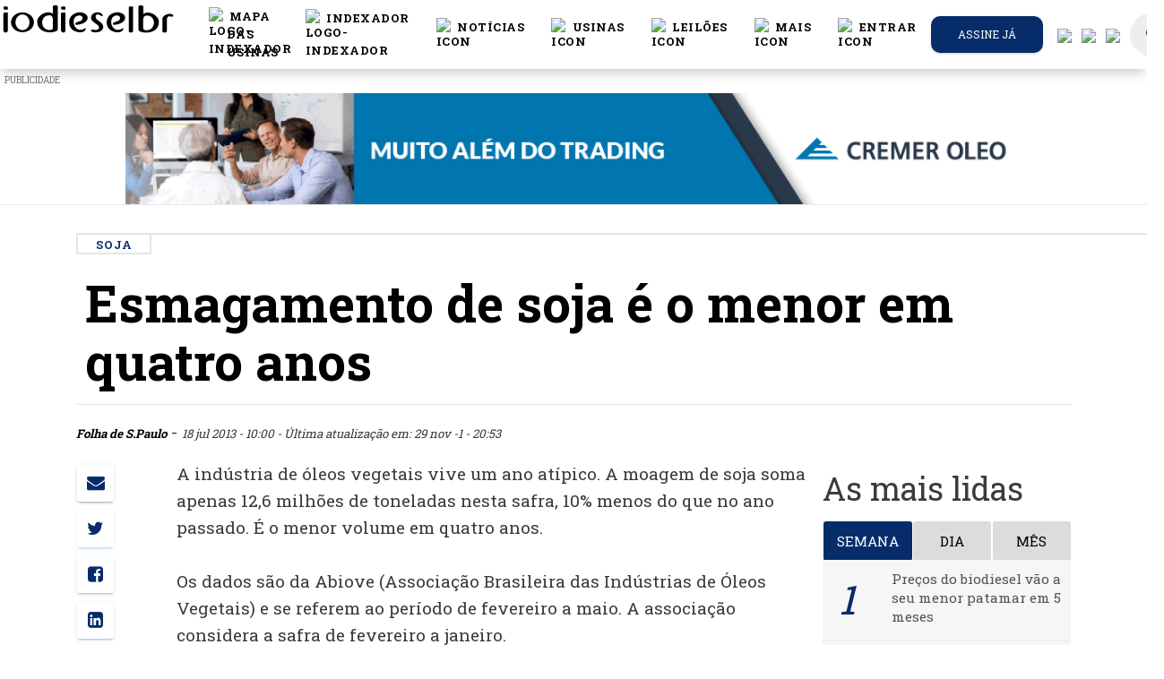

--- FILE ---
content_type: text/css
request_url: https://www.biodieselbr.com/css/print.10716de379fba0b30544ec9aa12b8b07.css
body_size: -502
content:
@media print{@page{size:auto;size:A4 portrait;margin:20;border:1px solid red}#nc-data,.advertising,.related-featured,.related-more,.social-line,.top-hits,.usinas-app,footer{display:none}}

--- FILE ---
content_type: text/plain
request_url: https://www.google-analytics.com/j/collect?v=1&_v=j102&a=33775299&t=pageview&_s=1&dl=https%3A%2F%2Fwww.biodieselbr.com%2Fnoticias%2Fmateria-prima%2Fsoja1%2Fesmagamento-soja-menor-quatro-anos-180713&ul=en-us%40posix&dt=Esmagamento%20de%20soja%20%C3%A9%20o%20menor%20em%20quatro%20anos%20%7C%20BiodieselBR.com&sr=1280x720&vp=1280x720&_u=IEBAAEABAAAAACAAI~&jid=731117151&gjid=807104563&cid=1799303584.1770016613&tid=UA-82776-4&_gid=138744814.1770016613&_r=1&_slc=1&z=1496226634
body_size: -451
content:
2,cG-FC02Z8ZMJJ